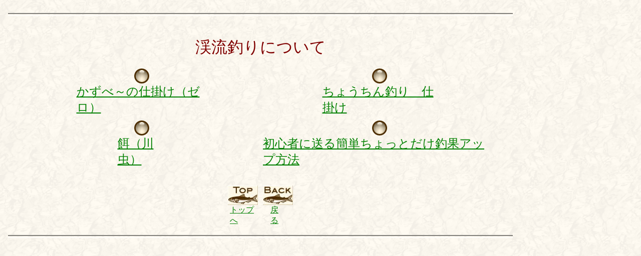

--- FILE ---
content_type: text/html
request_url: https://kazubee.gonna.jp/page125.html
body_size: 1248
content:
<!DOCTYPE HTML PUBLIC "-//W3C//DTD HTML 4.01 Transitional//EN"><HTML lang="ja"><HEAD><META http-equiv="Content-Type" content="text/html; charset=Shift_JIS"><META http-equiv="Content-Style-Type" content="text/css"><META http-equiv="Content-Script-Type" content="text/javascript"><META name="keywords" content="ヤマメ釣り，渓流釣り仕掛け,ちょうちん釣り,渓流釣り餌,ヤマメ釣り仕掛け"><META name="description" content="渓流釣りについて"><META name="GENERATOR" content="ホームページNinja 9 for Windows Product Version 9.0.0"><TITLE>渓流釣りについて</TITLE><STYLE type="text/css"><!--BODY {font-family: "ＭＳ Ｐゴシック";font-size: 12pt;}TABLE {font-family: "ＭＳ Ｐゴシック";font-size: 12pt;}TD {font-family: "ＭＳ Ｐゴシック";font-size: 12pt;}DIV {font-family: "ＭＳ Ｐゴシック";font-size: 12pt;}SPAN {font-family: "ＭＳ Ｐゴシック";font-size: 12pt;}--></STYLE></HEAD><BODY bgcolor="#fffbf2" background="img008.gif" text="#800000" link="#008000" vlink="#c71585" alink="#ff4500"><A name="_pageHead"></A><TABLE align="left" border="0" width="1024" cellpadding="0" cellspacing="0"><TBODY><TR align="left" valign="top"><TD align="left" valign="top" width="1024" nowrap><DIV align="left"><BR></DIV><CENTER><IMG src="img005.gif" height="6" width="1008" border="0"><BR></CENTER><CENTER><script src="//accaii.com/kazubee/script.js" async></script><noscript><img src="//accaii.com/kazubee/script?guid=on"></noscript><FONT style="font-size: 24pt;"><BR></FONT></CENTER><CENTER><SPAN style="line-height: 50px;"><SPAN style="line-height: 50px;"><FONT style="font-size: 24pt;">渓流釣りについて</FONT></SPAN></SPAN><BR></CENTER><CENTER><BR></CENTER><CENTER><TABLE border="0" width="940" height="118" cellpadding="0" cellspacing="0"><TBODY><TR align="left" valign="top"><TD align="center" valign="middle" width="465" height="54" nowrap><TABLE border="0" width="100%" height="100%" cellpadding="0" cellspacing="0"><TBODY><TR><TD align="center"><TABLE border="0" cellpadding="0" cellspacing="0"><TBODY><TR><TD align="center" valign="bottom" nowrap><TABLE border="0" width="30" height="30" cellpadding="0" cellspacing="0"><TBODY><TR><TD align="left" valign="top" width="30" height="30"><A href="page127.html" class="LinkBtn001"><IMG alt="かずべ～の仕掛け（ゼロ）" src="img014.gif" border="0"></A></TD></TR></TBODY></TABLE></TD></TR><TR><TD align="center" valign="middle" nowrap><TABLE border="0" width="260" height="24" cellpadding="0" cellspacing="0"><TBODY><TR><TD align="left" valign="top" width="260" height="24"><A href="page127.html" class="LinkBtn001"><FONT style="font-size: 18pt;">かずべ～の仕掛け（ゼロ）</FONT></A></TD></TR></TBODY></TABLE></TD></TR></TBODY></TABLE></TD></TR></TBODY></TABLE></TD><TD width="10" nowrap></TD><TD align="center" valign="middle" width="465" nowrap><TABLE border="0" width="100%" height="100%" cellpadding="0" cellspacing="0"><TBODY><TR><TD align="center"><TABLE border="0" cellpadding="0" cellspacing="0"><TBODY><TR><TD align="center" valign="bottom" nowrap><TABLE border="0" width="30" height="30" cellpadding="0" cellspacing="0"><TBODY><TR><TD align="left" valign="top" width="30" height="30"><A href="page128.html" class="LinkBtn001"><IMG alt="ちょうちん釣り　仕掛け" src="img014.gif" border="0"></A></TD></TR></TBODY></TABLE></TD></TR><TR><TD align="center" valign="middle" nowrap><TABLE border="0" width="228" height="24" cellpadding="0" cellspacing="0"><TBODY><TR><TD align="left" valign="top" width="228" height="24"><A href="page128.html" class="LinkBtn001"><FONT style="font-size: 18pt;">ちょうちん釣り　仕掛け</FONT></A></TD></TR></TBODY></TABLE></TD></TR></TBODY></TABLE></TD></TR></TBODY></TABLE></TD></TR><TR align="left" valign="top"><TD height="10"></TD><TD></TD><TD></TD></TR><TR align="left" valign="top"><TD align="center" valign="middle" width="465" height="54"><TABLE border="0" width="100%" height="100%" cellpadding="0" cellspacing="0"><TBODY><TR><TD align="center"><TABLE border="0" cellpadding="0" cellspacing="0"><TBODY><TR><TD align="center" valign="bottom" nowrap><TABLE border="0" width="30" height="30" cellpadding="0" cellspacing="0"><TBODY><TR><TD align="left" valign="top" width="30" height="30"><A href="page129.html" class="LinkBtn001"><IMG alt="餌（川虫）" src="img014.gif" border="0"></A></TD></TR></TBODY></TABLE></TD></TR><TR><TD align="center" valign="middle" nowrap><TABLE border="0" width="96" height="24" cellpadding="0" cellspacing="0"><TBODY><TR><TD align="left" valign="top" width="96" height="24"><A href="page129.html" class="LinkBtn001"><FONT style="font-size: 18pt;">餌（川虫）</FONT></A></TD></TR></TBODY></TABLE></TD></TR></TBODY></TABLE></TD></TR></TBODY></TABLE></TD><TD></TD><TD align="center" valign="middle" width="465"><TABLE border="0" width="100%" height="100%" cellpadding="0" cellspacing="0"><TBODY><TR><TD align="center"><TABLE border="0" cellpadding="0" cellspacing="0"><TBODY><TR><TD align="center" valign="bottom" nowrap><TABLE border="0" width="30" height="30" cellpadding="0" cellspacing="0"><TBODY><TR><TD align="left" valign="top" width="30" height="30"><A href="page130.html" class="LinkBtn001"><IMG alt="初心者に送る簡単ちょっとだけ釣果アップ方法" src="img014.gif" border="0"></A></TD></TR></TBODY></TABLE></TD></TR><TR><TD align="center" valign="middle" nowrap><TABLE border="0" width="465" height="24" cellpadding="0" cellspacing="0"><TBODY><TR><TD align="left" valign="top" width="465" height="24"><A href="page130.html" class="LinkBtn001"><FONT style="font-size: 18pt;">初心者に送る簡単ちょっとだけ釣果アップ方法</FONT></A></TD></TR></TBODY></TABLE></TD></TR></TBODY></TABLE></TD></TR></TBODY></TABLE></TD></TR></TBODY></TABLE><BR></CENTER><CENTER><BR></CENTER><CENTER><TABLE border="0" width="130" height="55" cellpadding="0" cellspacing="0"><TBODY><TR align="left" valign="top"><TD align="center" valign="middle" width="60" height="55" nowrap><TABLE border="0" width="100%" height="100%" cellpadding="0" cellspacing="0"><TBODY><TR><TD align="center"><TABLE border="0" cellpadding="0" cellspacing="0"><TBODY><TR><TD align="center" valign="bottom" nowrap><TABLE border="0" width="60" height="39" cellpadding="0" cellspacing="0"><TBODY><TR><TD align="left" valign="top" width="60" height="39"><A href="index.html" target="_top" class="LinkBtn002"><IMG alt="トップへ" src="img006.jpg" border="0"></A></TD></TR></TBODY></TABLE></TD></TR><TR><TD align="center" valign="middle" nowrap><TABLE border="0" width="52" height="16" cellpadding="0" cellspacing="0"><TBODY><TR><TD align="left" valign="top" width="52" height="16"><A href="index.html" target="_top" class="LinkBtn002">トップへ</A></TD></TR></TBODY></TABLE></TD></TR></TBODY></TABLE></TD></TR></TBODY></TABLE></TD><TD width="10" nowrap></TD><TD align="center" valign="middle" width="60" nowrap><TABLE border="0" width="100%" height="100%" cellpadding="0" cellspacing="0"><TBODY><TR><TD align="center"><TABLE border="0" cellpadding="0" cellspacing="0"><TBODY><TR><TD align="center" valign="bottom" nowrap><TABLE border="0" width="60" height="39" cellpadding="0" cellspacing="0"><TBODY><TR><TD align="left" valign="top" width="60" height="39"><A href="page013.html" class="LinkBtn002"><IMG alt="戻る" src="img005.jpg" border="0"></A></TD></TR></TBODY></TABLE></TD></TR><TR><TD align="center" valign="middle" nowrap><TABLE border="0" width="30" height="16" cellpadding="0" cellspacing="0"><TBODY><TR><TD align="left" valign="top" width="30" height="16"><A href="page013.html" class="LinkBtn002">戻る</A></TD></TR></TBODY></TABLE></TD></TR></TBODY></TABLE></TD></TR></TBODY></TABLE></TD></TR></TBODY></TABLE><BR></CENTER><CENTER><IMG src="img005.gif" height="6" width="1008" border="0"><BR></CENTER><DIV align="right"><SPAN style="line-height: 24px;"></SPAN><BR></DIV><DIV align="right"></DIV></TD></TR></TBODY></TABLE><A name="_pageTail"></A></BODY></HTML>

--- FILE ---
content_type: text/javascript
request_url: https://accaii.com/init
body_size: 161
content:
typeof window.accaii.init==='function'?window.accaii.init('97258f1019766b97'):0;

--- FILE ---
content_type: text/javascript; charset=utf-8
request_url: https://accaii.com/kazubee/script?ck1=0&xno=97258f1019766b97&tz=0&scr=1280.720.24&inw=1280&dpr=1&ori=0&tch=0&geo=1&nav=Mozilla%2F5.0%20(Macintosh%3B%20Intel%20Mac%20OS%20X%2010_15_7)%20AppleWebKit%2F537.36%20(KHTML%2C%20like%20Gecko)%20Chrome%2F131.0.0.0%20Safari%2F537.36%3B%20ClaudeBot%2F1.0%3B%20%2Bclaudebot%40anthropic.com)&url=https%3A%2F%2Fkazubee.gonna.jp%2Fpage125.html&ttl=%E6%B8%93%E6%B5%81%E9%87%A3%E3%82%8A%E3%81%AB%E3%81%A4%E3%81%84%E3%81%A6&if=0&ct=0&wd=0&mile=&ref=&now=1768866131288
body_size: 184
content:
window.accaii.save('fd969664ac47464e.696ec153.696ec153.0.1.1.0','gonna.jp');
window.accaii.ready(true);